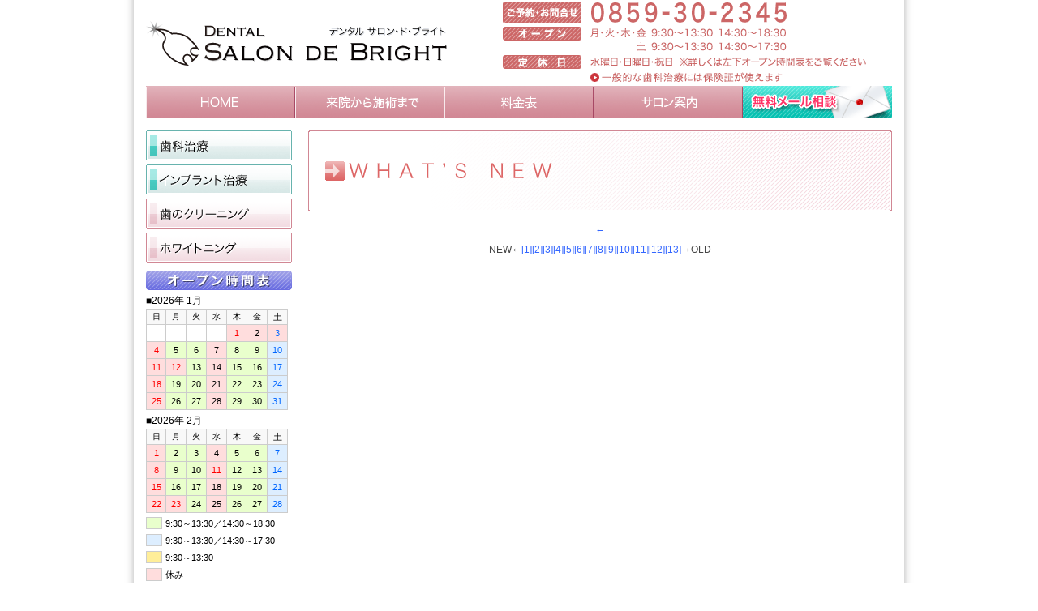

--- FILE ---
content_type: text/html;charset=Shift_JIS
request_url: http://dent-br.com/cgi-bin/disp.cgi?mode=one&page=87&no=1
body_size: 3499
content:
<?xml version="1.0" encoding="Shift_JIS"?>
<!DOCTYPE html PUBLIC "-//W3C//DTD XHTML 1.0 Transitional//EN" "http://www.w3.org/TR/xhtml1/DTD/xhtml1-transitional.dtd">
<html xmlns="http://www.w3.org/1999/xhtml" xml:lang="ja" lang="ja">
<head>
<meta http-equiv="Content-Type" content="text/html; charset=shift_jis" />
<title>［What's New］|Dental Salon de Bright［デンタル・サロン・ド・ブライト］</title>




<meta name="Keywords" content="" />
<meta name="Description" content="" />
<meta http-equiv="Content-Script-Type" content="text/javascript" />
<meta http-equiv="Content-Style-Type" content="text/css" />
<!--#config timefmt="%Y%m%d%H%M%S" -->
<link rel="stylesheet" href="../css/defaultBody.css?<!--#flastmod virtual='../css/defaultBody.css' -->" type="text/css" />
<link rel="stylesheet" href="../css/defaultMain.css?<!--#flastmod virtual='../css/defaultMain.css' -->" type="text/css" />
<link rel="stylesheet" href="../wnew/contents.css?<!--#flastmod file='../wnew/contents.css' -->" type="text/css" />
</head>
<body>


<div id="pageBox">
<a id="TOP" name="TOP"></a>

<!--
++++++++++++++++++++++++++++++++++++++++++++++++++++++++++++
Head
++++++++++++++++++++++++++++++++++++++++++++++++++++++++++++
-->


<div id="headBox">

<div id="headMainBox">

	<div id="headTitle">
	<h1>
	<a href='../index.html'>
	<img src="../image_gl/gl_head_logo.gif" width="371" height="56"
	alt="Dental Salon de Bright［デンタル サロン・ド・ブライト］" /></a></h1>
	</div>

	<div id="headTelBox">
		<p><img src='../image_gl/gl_head_tel.gif' width="450" height="27" alt="ご予約・お問合せ：0859-30-2345" /></p>
	</div>

	<div id="headEigyoBox">
		<p><img src="../image_gl/gl_head_eigyo_20250714.png" width="480" height="70"
		alt="オープン 月・火・木・金9:30～13:30 土9:30～13:30 14:30～18:30｜ 定休日 水曜日・日曜日・祝日 ※その他の 休み は左下のオープン時間表をご覧ください。※一般的な歯科治療には保険証が使えます。" /></p>
	</div>

	<div id="headContBox">
		<div id="headCont">
		<ul>
		<li class="headCont01">
		<a href='../index.html' title="HOME">
		<img src='../image_gl/gl_head_cont_01.gif' width="184" height="80" alt="HOME" /></a></li>
		<li class="headCont02">
		<a href='../nagare/index.html' title="来院から施術まで">
		<img src='../image_gl/gl_head_cont_02.gif' width="184" height="80" alt="来院から施術まで" /></a></li>
		<li class="headCont03">
		<a href='../ryokin/index.html' title="デンタルエステ料金表">
		<img src='../image_gl/gl_head_cont_03.gif' width="184" height="80" alt="デンタルエステ料金表" /></a></li>
		<li class="headCont04">
		<a href='../annai/index.html' title="サロン案内">
		<img src='../image_gl/gl_head_cont_04.gif' width="184" height="80" alt="サロン案内" /></a></li>
		<li class="headContSodan">
		<a href='../sodan/index.html' title="無料メール相談">
		<img src='../image_gl/gl_head_cont_sodan_b.gif' width="184" height="80" alt="無料メール相談" /></a></li>
		</ul>
		</div>
	</div>

</div>

</div>


<!--
++++++++++++++++++++++++++++++++++++++++++++++++++++++++++++
/Head
++++++++++++++++++++++++++++++++++++++++++++++++++++++++++++
-->


<!--
+++++++++++++++++++++++++++++++++++++++++++++++++++++++++++
Main Contents
++++++++++++++++++++++++++++++++++++++++++++++++++++++++++++
-->

<div id="mainContentsBox">





<h1><img src="../wnew/image/wnew_title.gif" width="720" height="100" alt="新着情報" /></h1>




<div class="wnewNextBack"><a href="http://dent-br.com/cgi-bin/disp.cgi?mode=one&page=86&no=1">←</a><br /></div>
<div class="wnewNextBack">NEW←<a href="http://dent-br.com/cgi-bin/disp.cgi?mode=one&page=0&no=1">[1]</a><a href="http://dent-br.com/cgi-bin/disp.cgi?mode=one&page=1&no=1">[2]</a><a href="http://dent-br.com/cgi-bin/disp.cgi?mode=one&page=2&no=1">[3]</a><a href="http://dent-br.com/cgi-bin/disp.cgi?mode=one&page=3&no=1">[4]</a><a href="http://dent-br.com/cgi-bin/disp.cgi?mode=one&page=4&no=1">[5]</a><a href="http://dent-br.com/cgi-bin/disp.cgi?mode=one&page=5&no=1">[6]</a><a href="http://dent-br.com/cgi-bin/disp.cgi?mode=one&page=6&no=1">[7]</a><a href="http://dent-br.com/cgi-bin/disp.cgi?mode=one&page=7&no=1">[8]</a><a href="http://dent-br.com/cgi-bin/disp.cgi?mode=one&page=8&no=1">[9]</a><a href="http://dent-br.com/cgi-bin/disp.cgi?mode=one&page=9&no=1">[10]</a><a href="http://dent-br.com/cgi-bin/disp.cgi?mode=one&page=10&no=1">[11]</a><a href="http://dent-br.com/cgi-bin/disp.cgi?mode=one&page=11&no=1">[12]</a><a href="http://dent-br.com/cgi-bin/disp.cgi?mode=one&page=12&no=1">[13]</a>→OLD</div>





　<br />
</div>

<!--
++++++++++++++++++++++++++++++++++++++++++++++++++++++++++++
/Main Contents
++++++++++++++++++++++++++++++++++++++++++++++++++++++++++++
-->


<!--
+++++++++++++++++++++++++++++++++++++++++++++++++++++++++++
Side Contents
++++++++++++++++++++++++++++++++++++++++++++++++++++++++++++
-->


<div id="sideContentsBox">

<div id="sideContentsABox">

	<ul>
	<li><a href='../shika/index.html' title="歯科治療">
	<img src='../image_gl/gl_side_cont_10.gif' width="180" height="74" alt="歯科治療" /></a></li>
	<li><a href='../implant/index.html' title="インプラント治療">
	<img src='../image_gl/gl_side_cont_11.gif' width="180" height="74" alt="インプラント治療" /></a></li>

	<li><a href='../cleaning/index.html' title="歯のクリーニング">
	<img src='../image_gl/gl_side_cont_01.gif' width="180" height="74" alt="歯のクリーニング" /></a></li>
	<li><a href='../whitening/index.html' title="ホワイトニング">
	<img src='../image_gl/gl_side_cont_02.gif' width="180" height="74" alt="ホワイトニング" /></a></li>
	</ul>

</div>

<div id="sideCalenderBox">

	<p><img src='../image_gl/gl_side_cal_head.gif' width="180" height="24" alt="オープン時間表" /></p>

<div class="sideCalMainBox">
<div class="calY">■2026年 1月</div><div class="calTable">
<table cellpadding="3" cellspacing="0" border="1">
<tr>
<td class="calWday1">日</td>
<td class="calWday2">月</td>
<td class="calWday2">火</td>
<td class="calWday2">水</td>
<td class="calWday2">木</td>
<td class="calWday2">金</td>
<td class="calWday3">土</td>
</tr>
<tr>
<td class="calSpace">　</td>
<td class="calSpace">　</td>
<td class="calSpace">　</td>
<td class="calSpace">　</td>
<td class="calCom5"><span class="calDay1">1</span></td>
<td class="calCom5"><span class="calDay2">2</span></td>
<td class="calCom5"><span class="calDay3">3</span></td>
</tr>
<tr>
<td class="calCom5"><span class="calDay1">4</span></td>
<td class="calCom3"><span class="calDay2">5</span></td>
<td class="calCom3"><span class="calDay2">6</span></td>
<td class="calCom5"><span class="calDay2">7</span></td>
<td class="calCom3"><span class="calDay2">8</span></td>
<td class="calCom3"><span class="calDay2">9</span></td>
<td class="calCom6"><span class="calDay3">10</span></td>
</tr>
<tr>
<td class="calCom5"><span class="calDay1">11</span></td>
<td class="calCom5"><span class="calDay1">12</span></td>
<td class="calCom3"><span class="calDay2">13</span></td>
<td class="calCom5"><span class="calDay2">14</span></td>
<td class="calCom3"><span class="calDay2">15</span></td>
<td class="calCom3"><span class="calDay2">16</span></td>
<td class="calCom6"><span class="calDay3">17</span></td>
</tr>
<tr>
<td class="calCom5"><span class="calDay1">18</span></td>
<td class="calCom3"><span class="calDay2">19</span></td>
<td class="calCom3"><span class="calDay2">20</span></td>
<td class="calCom5"><span class="calDay2">21</span></td>
<td class="calCom3"><span class="calDay2">22</span></td>
<td class="calCom3"><span class="calDay2">23</span></td>
<td class="calCom6"><span class="calDay3">24</span></td>
</tr>
<tr>
<td class="calCom5"><span class="calDay1">25</span></td>
<td class="calCom3"><span class="calDay2">26</span></td>
<td class="calCom3"><span class="calDay2">27</span></td>
<td class="calCom5"><span class="calDay2">28</span></td>
<td class="calCom3"><span class="calDay2">29</span></td>
<td class="calCom3"><span class="calDay2">30</span></td>
<td class="calCom6"><span class="calDay3">31</span></td>
</tr>
</table>
</div>

</div>
<div class="sideCalMainBox">
<div class="calY">■2026年 2月</div><div class="calTable">
<table cellpadding="3" cellspacing="0" border="1">
<tr>
<td class="calWday1">日</td>
<td class="calWday2">月</td>
<td class="calWday2">火</td>
<td class="calWday2">水</td>
<td class="calWday2">木</td>
<td class="calWday2">金</td>
<td class="calWday3">土</td>
</tr>
<tr>
<td class="calCom5"><span class="calDay1">1</span></td>
<td class="calCom3"><span class="calDay2">2</span></td>
<td class="calCom3"><span class="calDay2">3</span></td>
<td class="calCom5"><span class="calDay2">4</span></td>
<td class="calCom3"><span class="calDay2">5</span></td>
<td class="calCom3"><span class="calDay2">6</span></td>
<td class="calCom6"><span class="calDay3">7</span></td>
</tr>
<tr>
<td class="calCom5"><span class="calDay1">8</span></td>
<td class="calCom3"><span class="calDay2">9</span></td>
<td class="calCom3"><span class="calDay2">10</span></td>
<td class="calCom5"><span class="calDay1">11</span></td>
<td class="calCom3"><span class="calDay2">12</span></td>
<td class="calCom3"><span class="calDay2">13</span></td>
<td class="calCom6"><span class="calDay3">14</span></td>
</tr>
<tr>
<td class="calCom5"><span class="calDay1">15</span></td>
<td class="calCom3"><span class="calDay2">16</span></td>
<td class="calCom3"><span class="calDay2">17</span></td>
<td class="calCom5"><span class="calDay2">18</span></td>
<td class="calCom3"><span class="calDay2">19</span></td>
<td class="calCom3"><span class="calDay2">20</span></td>
<td class="calCom6"><span class="calDay3">21</span></td>
</tr>
<tr>
<td class="calCom5"><span class="calDay1">22</span></td>
<td class="calCom5"><span class="calDay1">23</span></td>
<td class="calCom3"><span class="calDay2">24</span></td>
<td class="calCom5"><span class="calDay2">25</span></td>
<td class="calCom3"><span class="calDay2">26</span></td>
<td class="calCom3"><span class="calDay2">27</span></td>
<td class="calCom6"><span class="calDay3">28</span></td>
</tr>
</table>
</div>

</div>


<div class="sideCalHanreiBox">
	<table cellpadding="0" cellspacing="0" border="0">
		<tr>
			<th class="sideCalHanreiVtop"><div class="calCom3" style="height:11px;">　</div></th>
			<td class="sideCalHanreiVtop">9:30～13:30／14:30～18:30</td>
		</tr>
		<tr>
			<th class="sideCalHanreiVtop"><div class="calCom6" style="height:11px;">　</div></th>
			<td class="sideCalHanreiVtop">9:30～13:30／14:30～17:30</td>
		</tr>
		<tr>
			<th class="sideCalHanreiVtop"><div class="calCom2" style="height:11px;">　</div></th>
			<td class="sideCalHanreiVtop">9:30～13:30</td>
		</tr>
		<tr>
			<th><div class="calCom5" style="height:12px;">　</div></th>
			<td>休み</td>
		</tr>
	</table>
</div>

</div>

<div id="sideMapBox">
	<p class="sideMapSt">■交通アクセス</p>
	<p class="sideMap"><a href='http://maps.google.co.jp/maps?f=q&hl=ja&q=%e9%b3%a5%e5%8f%96%e7%9c%8c%e7%b1%b3%e5%ad%90%e5%b8%82%e5%9b%9b%e6%97%a5%e5%b8%82%e7%94%ba46%28%e3%83%87%e3%83%b3%e3%82%bf%e3%83%ab%20%e3%82%b5%e3%83%ad%e3%83%b3%e3%83%bb%e3%83%89%e3%83%bb%e3%83%96%e3%83%a9%e3%82%a4%e3%83%88%29&ie=UTF8&om=1&z=15&ll=35.428959,133.331065&spn=0.023954,0.034332&iwloc=A' target="_blank"><img src='../image_gl/gl_side_map.png' width="180" height="180" alt="地図" /></a></p>
	<p class="sideMapComm"><a href='http://maps.google.co.jp/maps?f=q&hl=ja&q=%e9%b3%a5%e5%8f%96%e7%9c%8c%e7%b1%b3%e5%ad%90%e5%b8%82%e5%9b%9b%e6%97%a5%e5%b8%82%e7%94%ba46%28%e3%83%87%e3%83%b3%e3%82%bf%e3%83%ab%20%e3%82%b5%e3%83%ad%e3%83%b3%e3%83%bb%e3%83%89%e3%83%bb%e3%83%96%e3%83%a9%e3%82%a4%e3%83%88%29&ie=UTF8&om=1&z=15&ll=35.428959,133.331065&spn=0.023954,0.034332&iwloc=A' target="_blank">【詳しい地図はこちら】</a></p>
</div>

<div id="sideCardBox">
	<p class="sideCardSt">■各種クレジットカードがご使用になれます</p>
	<p class="sideCardImage">
		<img src='../image_gl/gl_side_card.gif' width="180" height="26" alt="VISA,Master,JCB,AMEX" /></p>
</div>

<div id="sideContentsBBox">
	<ul>
		<li><a href='http://dent-br.com/rss.xml'>■What's New RSS1.0</a></li>
		<li><a href='../sitemap/index.html'>■サイトマップ</a></li>
	</ul>
</div>




</div>


<!--
++++++++++++++++++++++++++++++++++++++++++++++++++++++++++++
/Side Contents
++++++++++++++++++++++++++++++++++++++++++++++++++++++++++++
-->


<div class="floatClear">　</div>


<!--
++++++++++++++++++++++++++++++++++++++++++++++++++++++++++++
Foot
++++++++++++++++++++++++++++++++++++++++++++++++++++++++++++
-->


<div id="footBox">


<div id="footNaviWrapper">
	<p id="footNaviPagetop"><a href='#TOP'>｜↑このページの先頭へ｜</a></p>
	<p id="footNaviTop"><a href='../index.html'>｜←HOME｜</a></p>
	<div class="floatClear">　</div>
</div>

<div id="footContBox">

	<p>｜ <a href='../nagare/index.html'>来院から施術まで</a> ｜
	<a href='../ryokin/index.html'>デンタルエステ料金表</a> ｜
	<a href='../annai/index.html'>サロン案内</a> ｜
	<a href='../sodan/index.html'>無料メール相談</a> ｜<br />
	｜ <a href='../shika/index.html' title="歯科治療">歯科治療</a> ｜
	<a href='../implant/index.html' title="インプラント治療">インプラント治療</a> ｜
	<a href='../cleaning/index.html'>歯のクリーニング</a> ｜
	<a href='../whitening/index.html'>ホワイトニング</a> ｜</p>

</div>


<div id="footMainBox">

<div id="footAddBox">
	<p class="footSiteTitle">
	<a href='../index.html'>
	<img src="../image_gl/gl_foot_logo.gif" width="345" height="53"
	alt="Dental Salon de Bright［デンタル サロン・ド・ブライト］" /></a></p>
	<p class="footAdd">
	デンタル サロン・ド・ブライト<br />
	〒683-0061 鳥取県米子市四日市町46<br />
	TEL 0859-30-2345<br />
	ホームページ PC <a href='http://dent-br.com/'>http://dent-br.com/</a></p>
</div>

<div id="footBannerBox">
<p class="footBannerA">
<a href='../banner/bright_banner_01_200x40.gif' target="_blank">
<img src="../banner/bright_banner_01_200x40.gif" width="200" height="40"
alt="Dental Salon de Bright［デンタル サロン・ド・ブライト］" /></a></p>
<p class="footBannerB">
<a href='../banner/bright_banner_02_200x40.gif' target="_blank">
<img src="../banner/bright_banner_02_200x40.gif" width="200" height="40"
alt="Dental Salon de Bright［デンタル サロン・ド・ブライト］" /></a></p>
<p class="footBannerComm">▲リンクの際にご利用ください。</p>
</div>

<p id="footCopy">Copyright (C) 2010 Dental Salon de Bright. All Rights Reserved.</p>

</div>


</div>


<!--
++++++++++++++++++++++++++++++++++++++++++++++++++++++++++++
/Foot
++++++++++++++++++++++++++++++++++++++++++++++++++++++++++++
-->


</div>

</body>
</html>

--- FILE ---
content_type: text/css
request_url: http://dent-br.com/css/defaultBody.css?%3C!--
body_size: 776
content:
/*************************************************************

BODY

*************************************************************/

body {
	margin:0px;
	padding:0px;
	text-decoration:none;
	text-align:center;
	font-size:13px;
	background:url(../image_gl/gl_bg.gif) center top repeat-y #fff;
	font-family: "ヒラギノ角ゴ Pro W3", "Hiragino Kaku Gothic Pro", "メイリオ", Meiryo, Osaka, "ＭＳ Ｐゴシック", "MS PGothic", sans-serif;}

img{
	border:none;
	vertical-align:top;}

tt{
	font-family: "ＭＳ ゴシック","MS Gothic",monospace;}

a         {color: #36f; text-decoration:none}
a:link    {color: #36f; text-decoration:none}
a:visited {color: #390; text-decoration:none}
a:active  {}
a:hover   {color: #f60; text-decoration:none}

.noBackgroundImage{
	background-image:none;}


--- FILE ---
content_type: text/css
request_url: http://dent-br.com/css/defaultMain.css?%3C!--
body_size: 2646
content:
/*-------------------------------------------------------------

Main

-------------------------------------------------------------*/

/*------------------------------------------------------------
GLOBAL
------------------------------------------------------------*/
#pageBoxTop{
	position:relative;
	text-align:left;
	width:920px;
	margin:0 auto 0 auto;}

#pageBox{
	position:relative;
	text-align:left;
	width:920px;
	margin:0 auto 0 auto;}

.commJust{
	text-align: justify!important;
	text-justify: inter-ideograph!important;
	hanging-punctuation: allow-end!important;}

/*------------------------------------------------------------
HEAD TOP
------------------------------------------------------------*/

#pageBoxTop #headBox{
	width:920px;
	height:526px;
	padding:0;
	margin:0 0 15px 0;}

#pageBoxTop #headMainBox{
	width:920px;
	height:526px;
	position:relative;
	padding:0;
	margin:0;}

/*Head Image*/

#pageBoxTop #headImage{
	position:absolute;
	width:920px;
	height:380px;
	top:106px;
	left:0px;
	overflow:hidden;
	padding:0;
	margin:0;}

/*Head Contents*/

#pageBoxTop #headContBox{
	position:absolute;
	width:920px;
	height:72px;
	top:454px;
	left:0px;
	overflow:hidden;
	padding:0;
	margin:0;}


/*------------------------------------------------------------
HEAD
------------------------------------------------------------*/

#headBox{
	width:920px;
	height:146px;
	padding:0;
	margin:0 0 15px 0;}

#headMainBox{
	width:920px;
	height:146px;
	position:relative;
	padding:0;
	margin:0;}

#headTitle{
	position:absolute;
	top:25px;
	left:0px;
	width:371px;
	height:56px;
	padding:0;
	margin:0;
	overflow:hidden;}

#headTitle h1{
	margin:0;}

#headTitle h2{
	margin:0;}

#headImage{
	position:absolute;
	width:920px;
	height:180px;
	top:85px;
	left:0px;
	overflow:hidden;
	padding:0;
	margin:0;}

/*Head Contents*/

#headContBox{
	position:absolute;
	width:920px;
	height:72px;
	top:74px;
	left:0px;
	overflow:hidden;
	padding:0;
	margin:0;}

#headCont{
	}

#headCont ul{
	list-style-type:none;
	padding:0;
	margin:0}

#headCont li{
	height:40px;
	display:block;
	overflow:hidden;
	float:left;}

#headCont li a{
	display:block;}

#headCont li a:hover{
	margin:-40px 0 0 0;}

.headCont01{
	margin:32px 0 0 0;}

.headCont02{
	margin:32px 0 0 0;}

.headCont03{
	margin:32px 0 0 0;}

.headCont04{
	margin:32px 0 0 0;}

#pageBoxTop #headCont li.headContSodan{
	height:72px;
	margin:0;}

#pageBoxTop #headCont li.headContSodan a:hover{
	margin:-72px 0 0 0;}

#headCont li.headContSodan{
	margin:32px 0 0 0;}

#headCont li.headContSodan a:hover{
	margin:-40px 0 0 0;}

/*Head Tel*/

#headTelBox{
	position:absolute;
	width:450px;
	height:27px;
	top:2px;
	left:440px;
	overflow:hidden;
	padding:0;
	margin:0;}

#headTelBox p{
	margin:0;}

/*head Eigyojikan*/

#headEigyoBox{
	position:absolute;
	width:480px;
	height:70px;
	top:33px;
	left:440px;
	overflow:hidden;
	padding:0;
	margin:0;}

#headEigyoBox p{
	margin:0;}


/*------------------------------------------------------------
FOOT
------------------------------------------------------------*/

#footBox{
	width:920px;
	margin:30px 0 0 0;}


#footNaviWrapper{
	width:920px;
	padding:0;
	margin:0 0 3px 0;}

#footNaviTop{
	width:460px;
	float:right;
	color:#666;
	font-size:12px;
	text-align:left;
	padding:0;
	margin:0;}

#footNaviPagetop{
	width:459px;
	float:right;
	color:#666;
	font-size:12px;
	text-align:right;
	padding:0;
	margin:0;}


#footContBox{
	text-align:center;
	background-color:#c67481;
	padding:3px 0 3px 0;
	margin:0 0 0 0;}

#footContBox p{
	color:#fff;
	margin:0 0 0 0;
	font-size:12px;
	line-height:1.5em;}

#footContBox a         {color: #fff; text-decoration:none}
#footContBox a:link    {color: #fff; text-decoration:none}
#footContBox a:visited {color: #fff; text-decoration:none}
#footContBox a:active  {}
#footContBox a:hover   {color: #ff3; text-decoration:none}


#footMainBox{
	width:920px;
	background-color:#d18794;}

#footMainBox a         {color: #fff; text-decoration:none}
#footMainBox a:link    {color: #fff; text-decoration:none}
#footMainBox a:visited {color: #fff; text-decoration:none}
#footMainBox a:active  {}
#footMainBox a:hover   {color: #fff; text-decoration:none}

#footAddBox{
	float:left;
	text-align:left;
	width:708px;
	padding:10px 0;
	margin:0 0 5px 0;}

.footSiteTitle{
	text-align:left;
	margin:0 0 5px 10px;
	padding:0;}

.footAdd{
	color:#fff;
	font-size:14px;
	line-height:1.6em;
	margin:0 0 0 75px;
	padding:0;}

#footBannerBox{
	float:right;
	text-align:left;
	width:210px;
	padding:10px 0;
	margin:0 0 5px 0;}

.footBannerA{
	width:200px;
	height:40px;
	margin:0 0 5px 1px;
	padding:0;}

.footBannerB{
	width:200px;
	height:40px;
	border:solid #fff 1px;
	margin:0 0 5px 0;
	padding:0;}

.footBannerComm{
	width:200px;
	text-align:center;
	font-size:12px;
	color:#fff;
	margin:0;}


#footCopy{
	clear:both;
	width:920px;
	color:#fff;
	font-size:11px;
	text-align:center;
	border-style:solid none none none;
	border-width:1px 0 0 0;
	border-color:#e8c3ca;
	padding:5px 0;
	margin:0 0 0 0;}


/*------------------------------------------------------------
CONTENTS
------------------------------------------------------------*/

/*-----Main-----*/

#mainContentsBox{
	position:relative;
	text-align:left;
	width:720px;
	float:right;
	background-color:#fff;
	min-height:1550px;
	height:auto !important;
	height:1550px;
	margin:0 0 30px 0;
	padding:0;}

#mainPankuzu{
	margin:0 0 15px 0;}

#mainPankuzu p{
	font-size:12px;
	color:#333;
	margin:0;}

.moryoSodanBtnBox{
	margin:50px 0 0 0;}

.moryoSodanBtnBox p{
	text-align:center;
	margin:0;}

.ryokinBtnBox{
	margin:0 0 10px 0;}

.ryokinBtnBox p{
	text-align:right;}

.ryokinBtnBox p.ryokinBtnBoxCenter{
	text-align:center;}

/*-----Banner-----*/

.mainBannerBox{
	text-align:left;
	width:720px;
	margin:0 0 10px 0;}

.mainBannerBox p{
	width:720px;
	height:90px;
	overflow:hidden;
	margin:0 0 10px 0;}

.mainBannerBox a{
	display:block;}

.mainBannerBox a:hover{
	margin:-90px 0 0 0;}

/*-----Side-----*/
#sideContentsBox{
	width:180px;
	text-align:left;
	float:left;
	padding:0;
	margin:0;}

#sideContentsBox:after{
   content:".";
	display:block;
	height:1px;
	font-size:1px;
	color:#fff;
	text-align:center;
	margin:0;
	padding:0;}

/*Side A*/

#sideContentsABox{
	margin:0 0 10px 0}

#sideContentsABox ul{
	list-style-type:none;
	padding:0;
	margin:0 0 0 0;}

#sideContentsABox li{
	height:37px;
	display:block;
	overflow:hidden;
	margin:0 0 5px 0;}

#sideContentsABox li a{
	display:block;}

#sideContentsABox li a:hover{
	margin:-37px 0 0 0;}

/*Q&A*/

#sideQABox{
	height:42px;
	overflow:hidden;
	margin:0 0 10px 0;}

#sideQABox p{
	margin:00;}

#sideQABox a{
	display:block;}

#sideQABox a:hover{
	margin:-42px 0 0 0;}

/*Blog*/

#sideBlogBox{
	position:relative;
	width:180px;
	overflow:hidden;
	margin:0 0 20px 0;}

.sideBlogBox1{
	height:86px;
	background:url(../image_gl/gl_side_blog_base_1.gif) center top no-repeat;}

.sideBlogBox2{
	height:146px;
	background:url(../image_gl/gl_side_blog_base_2.gif) center top no-repeat;}

.sideBlogBox3{
	height:206px;
	background:url(../image_gl/gl_side_blog_base_3.gif) center top no-repeat;}

#sideBlogBox .sideBlog01{
	position:absolute;
	top:23px;
	left:8px;
	margin:0;}

#sideBlogBox .sideBlog02{
	position:absolute;
	top:83px;
	left:8px;
	margin:0;}

#sideBlogBox .sideBlog0202{
	position:absolute;
	top:143px;
	left:8px;
	margin:0;}


/*Calender*/

#sideCalenderBox{
	width:180px;
	margin:0 0 20px 0;}

#sideCalenderBox p{
	margin:0 0 5px 0;}

#sideCalenderBox p{
	margin:0 0 5px 0;
	font-size:12px;
	line-height:1.4em;}

.sideCalYasumi{
	font-size:16px;
	color:#fcc;}

.sideCalMainBox{
	margin:0 0 5px 0;}

.calY{
	font-size:12px;
	margin:0 0 1px 0;}

.calTable table{
	width:175px;
	border-collapse:collapse;}

.calTable td{
	text-align:center;
	vertical-align:middle;
	border:solid 1px #ccc;}

.calWday1{
	background-color:#f8f8f8;
	font-size:10px;
	line-height:12px;}
.calWday2{
	background-color:#f8f8f8;
	font-size:10px;
	line-height:12px;}
.calWday3{
	background-color:#f8f8f8;
	font-size:11px;
	line-height:12px;}

.calDay1{
	color:#f00;
	font-size:11px;
	line-height:14px;}
.calDay2{
	font-size:11px;
	line-height:14px;}
.calDay3{
	color:#06f;
	font-size:11px;
	line-height:14px;}

.calCom1{
	background-color:#f8f8f8;}
.calCom2{
	background-color:#ffee99;}
.calCom3{
	background-color:#e9ffcc;}
.calCom4{
	background-color:#fff;}
.calCom5{
	background-color:#ffdddd;}
.calCom6{
	background-color:#ddeeff;}

.calSpace{
	background-color:#fff;
	font-size:11px;
	line-height:14px;}


.calCom1 .calDay1{
	color:#fbb;
	font-size:11px;
	line-height:14px;}
.calCom1 .calDay2{
	color:#bbb;
	font-size:11px;
	line-height:14px;}
.calCom1 .calDay3{
	color:#9cf;
	font-size:11px;
	line-height:14px;}


.sideCalHanreiBox table{
	}

.sideCalHanreiBox th{
	width:20px;
	padding:0 0 5px 0;
	font-size:12px;}

.sideCalHanreiBox th div{
	border:solid 1px #ccc;
	font-weight:normal;
	padding:1px 0;
	font-size:11px;}

.sideCalHanreiBox td{
	white-space:nowrap;
	padding:1px 0px 5px 4px;
	border:none;
	font-size:11px;
	line-height:1.4em;}

.sideCalHanreiBox .sideCalHanreiVtop{
	vertical-align:top;}

/*Keitai*/

#sideKeitaiBox{
	margin:0 0 20px 0;}

.sideKeitaiSt{
	margin:0;}

.sideKeitaiContentsBox{
	border-style:none solid solid solid;
	border-width:0 1px 1px 1px;
	border-color:#d18794;}

.sideKeitaiComm{
	color:#d18794;
	font-size:12px;
	line-height:1.5em;
	margin:0;
	padding:5px 5px 7px 5px;}

.sideKeitaiQR{
	text-align:center;
	margin:0 0 7px 0;}

.sideKeitaiUrl{
	text-align:center;
	font-size:12px;
	line-height:1.5em;
	margin:0;
	padding:0 5px 10px 5px;}

/*Map*/

#sideMapBox{
	margin:0 0 20px 0;}

.sideMapSt{
	font-size:12px;
	line-height:13px;
	color:#b13547;
	background:url(../image/top_dot_line.gif) center bottom no-repeat;
	padding:0 0 3px 0;
	margin:0 0 5px 0;}

.sideMap{
	margin:0 0 5px 0;}

.sideMapComm{
	text-align:center;
	color:#666;
	font-size:12px;
	line-height:1.5em;
	margin:0;}

/*Card*/

#sideCardBox{
	margin:0 0 20px 0;}

.sideCardSt{
	font-size:12px;
	line-height:1.4em;
	color:#b13547;
	background:url(../image/top_dot_line.gif) center bottom no-repeat;
	padding:0 0 3px 0;
	margin:0 0 5px 0;}

.sideCardImage{
	margin:0 0 5px 0;}

/*Side B*/

#sideContentsBBox{
	margin:0 0 10px 0}

#sideContentsBBox ul{
	list-style-type:none;
	padding:0;
	margin:0 0 0 0;}

#sideContentsBBox li{
	font-size:12px;
	margin:0 0 2px 0;}







/*-----next-----*/

.nextBox{
	padding:7px 0;
	background-color:#f3f3dd;
	text-align:center;
	margin:0 0 4em 0;}

.nextBox p{
	font-size:14px;
	margin:0;}

/*-----clear-----*/

.clearfix {zoom:1;}
.clearfix:after {
	content: "";
	display: block;
	clear: both;}

.floatClear{
	clear:both;
	height:1px;
	font-size:1px;
	color:#fff;
	overflow:hidden;
	padding:0px;
	margin:0;}


--- FILE ---
content_type: text/css
request_url: http://dent-br.com/wnew/contents.css?%3C!--
body_size: 768
content:
/*************************************************************

Contents

*************************************************************/

#mainContentsBox h1{
	margin:0 0 15px 0;}

.contentsMainBox{
	padding:0;
	margin:0 0 20px 0;}

.contentsMainBox h2{
	font-size:13px;
	line-height:14px;
	font-weight:normal;
	color:#cc4455;
	border-style:none none solid none;
	border-width:0 0 1px 0;
	border-color:#d18794;
	padding:0 0 3px 0;
	margin:0 0 6px 0;}

.contentsMainBox h3{
	font-size:15px;
	color:#36f;
	margin:0 0 4px 0;}

.contentsMainBox p{
	font-size:13px;
	line-height:1.7em;
	margin:0 0 10px 0;}

/*-----*/

.wnewLink{
	text-align:left;
	font-size:13px;}

.wnewNextBack{
	color:#444;
	text-align:center;
	font-size:12px;
	line-height:1.4em;
	margin:0 0 8px 0;}

